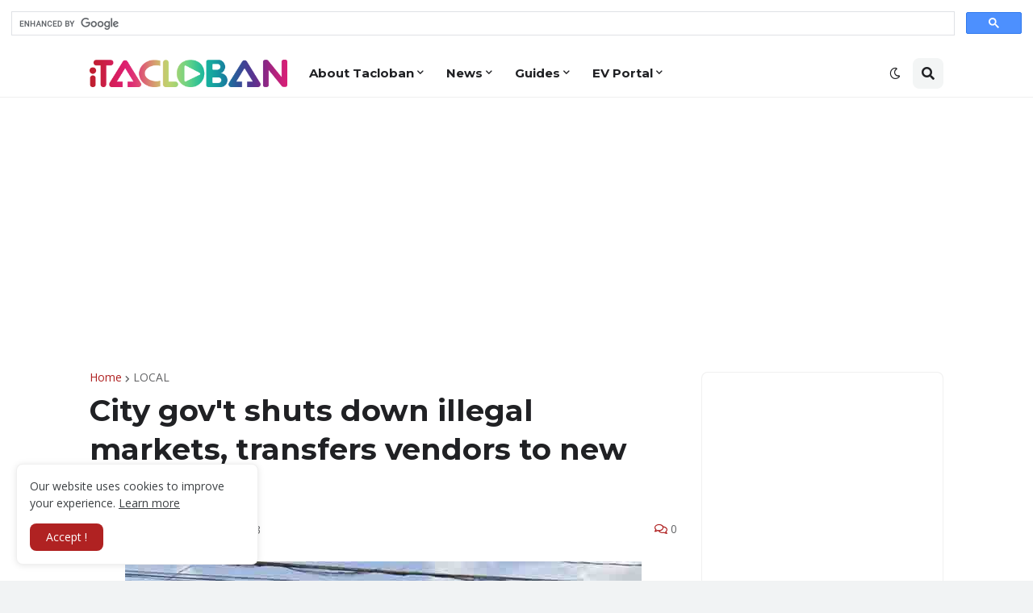

--- FILE ---
content_type: text/html; charset=utf-8
request_url: https://www.google.com/recaptcha/api2/aframe
body_size: 94
content:
<!DOCTYPE HTML><html><head><meta http-equiv="content-type" content="text/html; charset=UTF-8"></head><body><script nonce="Zz20ktbYcrbX93FPfjgl0g">/** Anti-fraud and anti-abuse applications only. See google.com/recaptcha */ try{var clients={'sodar':'https://pagead2.googlesyndication.com/pagead/sodar?'};window.addEventListener("message",function(a){try{if(a.source===window.parent){var b=JSON.parse(a.data);var c=clients[b['id']];if(c){var d=document.createElement('img');d.src=c+b['params']+'&rc='+(localStorage.getItem("rc::a")?sessionStorage.getItem("rc::b"):"");window.document.body.appendChild(d);sessionStorage.setItem("rc::e",parseInt(sessionStorage.getItem("rc::e")||0)+1);localStorage.setItem("rc::h",'1769478017628');}}}catch(b){}});window.parent.postMessage("_grecaptcha_ready", "*");}catch(b){}</script></body></html>